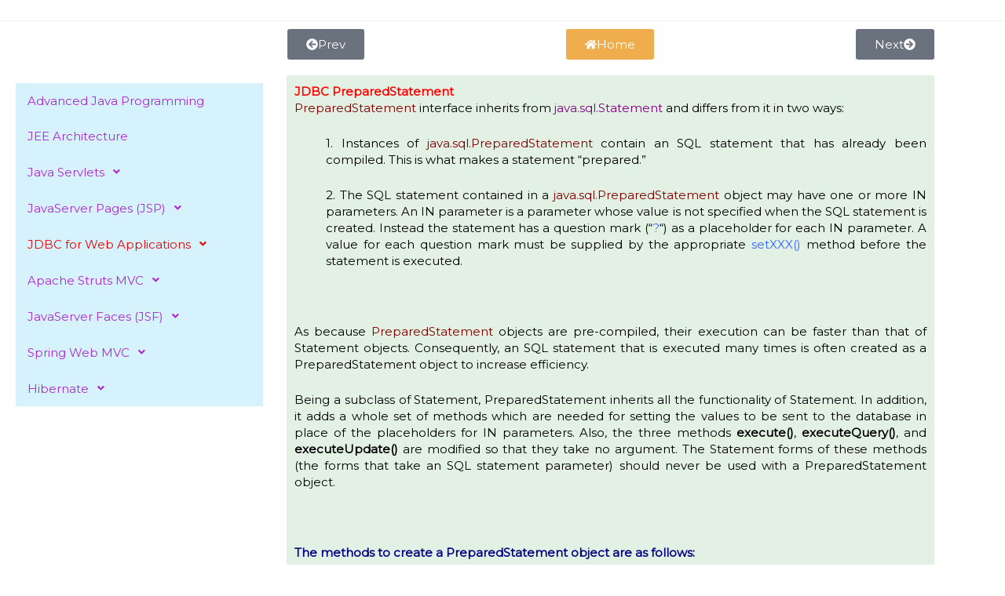

--- FILE ---
content_type: text/html; charset=utf-8
request_url: https://www.google.com/recaptcha/api2/aframe
body_size: 267
content:
<!DOCTYPE HTML><html><head><meta http-equiv="content-type" content="text/html; charset=UTF-8"></head><body><script nonce="wB9EMgRnL_PwgaJ_QYM7RQ">/** Anti-fraud and anti-abuse applications only. See google.com/recaptcha */ try{var clients={'sodar':'https://pagead2.googlesyndication.com/pagead/sodar?'};window.addEventListener("message",function(a){try{if(a.source===window.parent){var b=JSON.parse(a.data);var c=clients[b['id']];if(c){var d=document.createElement('img');d.src=c+b['params']+'&rc='+(localStorage.getItem("rc::a")?sessionStorage.getItem("rc::b"):"");window.document.body.appendChild(d);sessionStorage.setItem("rc::e",parseInt(sessionStorage.getItem("rc::e")||0)+1);localStorage.setItem("rc::h",'1769702861820');}}}catch(b){}});window.parent.postMessage("_grecaptcha_ready", "*");}catch(b){}</script></body></html>

--- FILE ---
content_type: text/css
request_url: https://www.techguruspeaks.com/wp-content/uploads/elementor/css/post-4882.css?ver=1769695473
body_size: 42
content:
.elementor-4882 .elementor-element.elementor-element-fdd11f1.elementor-column > .elementor-widget-wrap{justify-content:space-between;}.elementor-4882 .elementor-element.elementor-element-1f16485{width:auto;max-width:auto;}.elementor-4882 .elementor-element.elementor-element-1f16485 .elementor-button-content-wrapper{flex-direction:row;}.elementor-4882 .elementor-element.elementor-element-9291a20{width:auto;max-width:auto;}.elementor-4882 .elementor-element.elementor-element-9291a20 .elementor-button-content-wrapper{flex-direction:row;}.elementor-4882 .elementor-element.elementor-element-9c73147{width:auto;max-width:auto;align-self:center;}.elementor-4882 .elementor-element.elementor-element-9c73147 .elementor-button-content-wrapper{flex-direction:row-reverse;}.elementor-4882 .elementor-element.elementor-element-ec62740 > .elementor-widget-container{background-color:rgba(156,206,162,0.29);padding:10px 10px 10px 10px;}.elementor-4882 .elementor-element.elementor-element-ec62740{text-align:justify;font-size:15px;color:#000000;}.elementor-4882 .elementor-element.elementor-element-514caa7.elementor-column > .elementor-widget-wrap{justify-content:space-between;}.elementor-4882 .elementor-element.elementor-element-053b7aa{width:auto;max-width:auto;}.elementor-4882 .elementor-element.elementor-element-053b7aa .elementor-button-content-wrapper{flex-direction:row;}.elementor-4882 .elementor-element.elementor-element-efb388e{width:auto;max-width:auto;}.elementor-4882 .elementor-element.elementor-element-efb388e .elementor-button-content-wrapper{flex-direction:row;}.elementor-4882 .elementor-element.elementor-element-71f2910{width:auto;max-width:auto;align-self:center;}.elementor-4882 .elementor-element.elementor-element-71f2910 .elementor-button-content-wrapper{flex-direction:row-reverse;}@media(max-width:767px){.elementor-4882 .elementor-element.elementor-element-fdd11f1.elementor-column > .elementor-widget-wrap{justify-content:space-between;}.elementor-4882 .elementor-element.elementor-element-fdd11f1 > .elementor-widget-wrap > .elementor-widget:not(.elementor-widget__width-auto):not(.elementor-widget__width-initial):not(:last-child):not(.elementor-absolute){margin-block-end:0px;}.elementor-4882 .elementor-element.elementor-element-1f16485{align-self:flex-start;}.elementor-4882 .elementor-element.elementor-element-514caa7.elementor-column > .elementor-widget-wrap{justify-content:space-between;}.elementor-4882 .elementor-element.elementor-element-514caa7 > .elementor-widget-wrap > .elementor-widget:not(.elementor-widget__width-auto):not(.elementor-widget__width-initial):not(:last-child):not(.elementor-absolute){margin-block-end:0px;}.elementor-4882 .elementor-element.elementor-element-053b7aa{align-self:flex-start;}}@media(min-width:768px){.elementor-4882 .elementor-element.elementor-element-89b7c6a{width:29.649%;}.elementor-4882 .elementor-element.elementor-element-fdd11f1{width:70.351%;}.elementor-4882 .elementor-element.elementor-element-a59c359{width:29.583%;}.elementor-4882 .elementor-element.elementor-element-5262b98{width:70.417%;}.elementor-4882 .elementor-element.elementor-element-b14b50f{width:29.649%;}.elementor-4882 .elementor-element.elementor-element-514caa7{width:70.351%;}}

--- FILE ---
content_type: text/css
request_url: https://www.techguruspeaks.com/wp-content/uploads/elementor/css/post-10220.css?ver=1769686542
body_size: 77
content:
.elementor-10220 .elementor-element.elementor-element-3b2bdbd .menu-item a.hfe-menu-item{padding-left:15px;padding-right:15px;}.elementor-10220 .elementor-element.elementor-element-3b2bdbd .menu-item a.hfe-sub-menu-item{padding-left:calc( 15px + 20px );padding-right:15px;}.elementor-10220 .elementor-element.elementor-element-3b2bdbd .hfe-nav-menu__layout-vertical .menu-item ul ul a.hfe-sub-menu-item{padding-left:calc( 15px + 40px );padding-right:15px;}.elementor-10220 .elementor-element.elementor-element-3b2bdbd .hfe-nav-menu__layout-vertical .menu-item ul ul ul a.hfe-sub-menu-item{padding-left:calc( 15px + 60px );padding-right:15px;}.elementor-10220 .elementor-element.elementor-element-3b2bdbd .hfe-nav-menu__layout-vertical .menu-item ul ul ul ul a.hfe-sub-menu-item{padding-left:calc( 15px + 80px );padding-right:15px;}.elementor-10220 .elementor-element.elementor-element-3b2bdbd .menu-item a.hfe-menu-item, .elementor-10220 .elementor-element.elementor-element-3b2bdbd .menu-item a.hfe-sub-menu-item{padding-top:15px;padding-bottom:15px;}.elementor-10220 .elementor-element.elementor-element-3b2bdbd .sub-menu a.hfe-sub-menu-item,
						 .elementor-10220 .elementor-element.elementor-element-3b2bdbd nav.hfe-dropdown li a.hfe-menu-item,
						 .elementor-10220 .elementor-element.elementor-element-3b2bdbd nav.hfe-dropdown li a.hfe-sub-menu-item,
						 .elementor-10220 .elementor-element.elementor-element-3b2bdbd nav.hfe-dropdown-expandible li a.hfe-menu-item,
						 .elementor-10220 .elementor-element.elementor-element-3b2bdbd nav.hfe-dropdown-expandible li a.hfe-sub-menu-item{padding-top:15px;padding-bottom:15px;}.elementor-10220 .elementor-element.elementor-element-3b2bdbd .hfe-nav-menu__toggle{margin:0 auto;}.elementor-10220 .elementor-element.elementor-element-3b2bdbd a.hfe-menu-item, .elementor-10220 .elementor-element.elementor-element-3b2bdbd a.hfe-sub-menu-item{font-size:15px;}.elementor-10220 .elementor-element.elementor-element-3b2bdbd .menu-item a.hfe-menu-item, .elementor-10220 .elementor-element.elementor-element-3b2bdbd .sub-menu a.hfe-sub-menu-item{color:#AF2ACE;}.elementor-10220 .elementor-element.elementor-element-3b2bdbd .menu-item a.hfe-menu-item, .elementor-10220 .elementor-element.elementor-element-3b2bdbd .sub-menu, .elementor-10220 .elementor-element.elementor-element-3b2bdbd nav.hfe-dropdown, .elementor-10220 .elementor-element.elementor-element-3b2bdbd .hfe-dropdown-expandible{background-color:#D6F2FD;}.elementor-10220 .elementor-element.elementor-element-3b2bdbd .menu-item a.hfe-menu-item:hover,
								.elementor-10220 .elementor-element.elementor-element-3b2bdbd .sub-menu a.hfe-sub-menu-item:hover,
								.elementor-10220 .elementor-element.elementor-element-3b2bdbd .menu-item.current-menu-item a.hfe-menu-item,
								.elementor-10220 .elementor-element.elementor-element-3b2bdbd .menu-item a.hfe-menu-item.highlighted,
								.elementor-10220 .elementor-element.elementor-element-3b2bdbd .menu-item a.hfe-menu-item:focus{color:#000000;background-color:#CBE1CD;}.elementor-10220 .elementor-element.elementor-element-3b2bdbd .menu-item.current-menu-item a.hfe-menu-item,
								.elementor-10220 .elementor-element.elementor-element-3b2bdbd .menu-item.current-menu-ancestor a.hfe-menu-item{color:#E90505;background-color:#D6F2FD;}.elementor-10220 .elementor-element.elementor-element-3b2bdbd .sub-menu a.hfe-sub-menu-item,
								.elementor-10220 .elementor-element.elementor-element-3b2bdbd .elementor-menu-toggle,
								.elementor-10220 .elementor-element.elementor-element-3b2bdbd nav.hfe-dropdown li a.hfe-menu-item,
								.elementor-10220 .elementor-element.elementor-element-3b2bdbd nav.hfe-dropdown li a.hfe-sub-menu-item,
								.elementor-10220 .elementor-element.elementor-element-3b2bdbd nav.hfe-dropdown-expandible li a.hfe-menu-item,
								.elementor-10220 .elementor-element.elementor-element-3b2bdbd nav.hfe-dropdown-expandible li a.hfe-sub-menu-item{color:#000000;}.elementor-10220 .elementor-element.elementor-element-3b2bdbd .sub-menu,
								.elementor-10220 .elementor-element.elementor-element-3b2bdbd nav.hfe-dropdown,
								.elementor-10220 .elementor-element.elementor-element-3b2bdbd nav.hfe-dropdown-expandible,
								.elementor-10220 .elementor-element.elementor-element-3b2bdbd nav.hfe-dropdown .menu-item a.hfe-menu-item,
								.elementor-10220 .elementor-element.elementor-element-3b2bdbd nav.hfe-dropdown .menu-item a.hfe-sub-menu-item{background-color:#ECF8FE;}
							.elementor-10220 .elementor-element.elementor-element-3b2bdbd .sub-menu li a.hfe-sub-menu-item,
							.elementor-10220 .elementor-element.elementor-element-3b2bdbd nav.hfe-dropdown li a.hfe-sub-menu-item,
							.elementor-10220 .elementor-element.elementor-element-3b2bdbd nav.hfe-dropdown li a.hfe-menu-item,
							.elementor-10220 .elementor-element.elementor-element-3b2bdbd nav.hfe-dropdown-expandible li a.hfe-menu-item,
							.elementor-10220 .elementor-element.elementor-element-3b2bdbd nav.hfe-dropdown-expandible li a.hfe-sub-menu-item{font-size:14px;}.elementor-10220 .elementor-element.elementor-element-3b2bdbd .sub-menu li.menu-item:not(:last-child),
						.elementor-10220 .elementor-element.elementor-element-3b2bdbd nav.hfe-dropdown li.menu-item:not(:last-child),
						.elementor-10220 .elementor-element.elementor-element-3b2bdbd nav.hfe-dropdown-expandible li.menu-item:not(:last-child){border-bottom-style:none;}